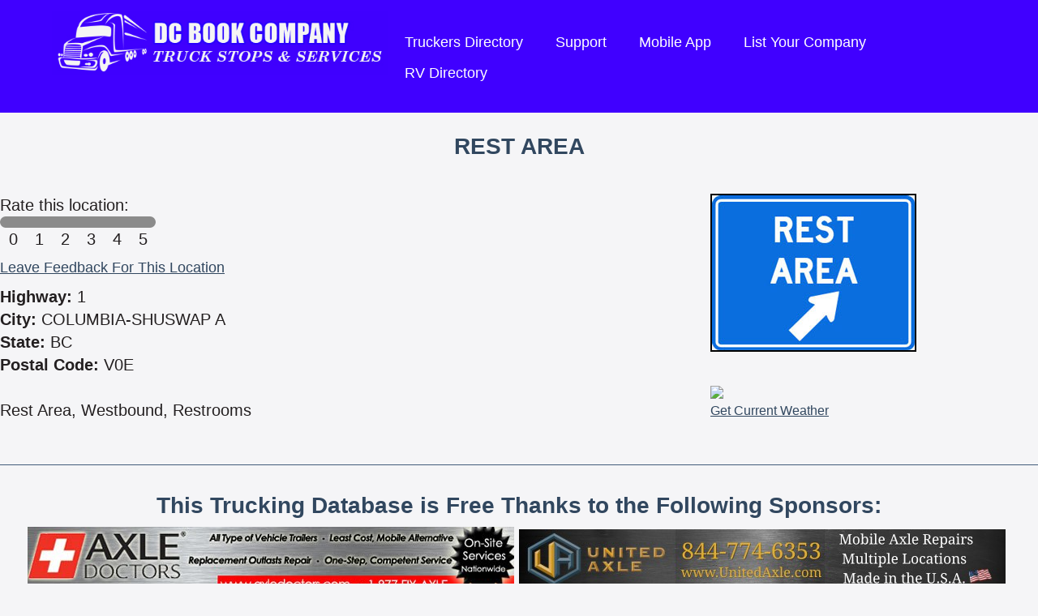

--- FILE ---
content_type: text/html; charset=UTF-8
request_url: https://www.truckstopsandservices.com/location_details.php?id=48620
body_size: 7990
content:
<!DOCTYPE html>
<html lang='en'>
<head>
	<meta http-equiv="Content-Type" content="text/html; charset=utf-8" />
	<title>Rest Area | COLUMBIA-SHUSWAP A, BC | Truck Stop/Service Directory</title>
<meta name="keywords" content="Mobile Truck Repair, Truck Repair, Towing, Truck Stops, Services, Axel Repair, Body Shop, CAT Scales, Fast Food, Restaraunts, Hydrolics, Motels, Oil and Lube, Pilot Car, Truck Dealers" />
<meta name='description' content="Find more information about Rest Area and more businesses in COLUMBIA-SHUSWAP A on our large truck stop directory" />
<link rel='canonical' href='https://www.truckstopsandservices.com/location_details.php?id=48620' />
<link rel="stylesheet" href="https://www.truckstopsandservices.com/stylesheet.php?md=1590080531" type="text/css" media="all" />
	<script type='text/javascript' src='https://www.truckstopsandservices.com/scripts/mootools1.3.2a.php'></script><script type='text/javascript' src='https://www.truckstopsandservices.com/scripts/pagescripts.js'></script><script type='text/javascript' src='https://www.truckstopsandservices.com/scripts/mediabox-1.3.4.js'></script><script type='text/javascript' src='https://www.truckstopsandservices.com/scripts/scrollers.js'></script>	<link rel='stylesheet' href='https://www.truckstopsandservices.com/scripts/mediaboxCustom.css' type='text/css' media='all' />
	

	<!-- Google Analytics -->
	<script>
	(function(i,s,o,g,r,a,m){i['GoogleAnalyticsObject']=r;i[r]=i[r]||function(){
	(i[r].q=i[r].q||[]).push(arguments)},i[r].l=1*new Date();a=s.createElement(o),
	m=s.getElementsByTagName(o)[0];a.async=1;a.src=g;m.parentNode.insertBefore(a,m)
	})(window,document,'script','https://www.google-analytics.com/analytics.js','ga');
	ga('create', 'UA-107198423-1', 'auto');
	ga('send', 'pageview');
	</script>
	<!-- End Google Analytics -->

</head>

<body class='locationdetails locationdetails_a'>


<div id='headernew' class='clearfix'>
	<div class='innerwidth'>
		<div class='logo'>
			<a href='https://www.truckstopsandservices.com/'>
				<img src='https://www.truckstopsandservices.com/images/logo_blue.png' alt='DC Book Company - Truck Stops and Services' />
			</a>
		</div>
		<div class='nav clearfix'>
			<ul>
				<li><a href='https://www.truckstopsandservices.com/truckstop-directory2.php'>Truckers Directory</a></li>
				<li><a href='https://www.truckstopsandservices.com/support.php'>Support</a></li>
				<li><a href='https://www.truckstopsandservices.com/mobile-app.php'>Mobile App</a></li>
				<li><a href='https://www.truckstopsandservices.com/get-listed.php'>List Your Company</a></li>
								<li><a href='http://www.rvandtravelers.com/' target='_blank'>RV Directory</a></li>
			</ul>
		</div>
	</div>
</div>

<div class='innerwidth'><br /><h1 class='h2 locdetupper'>REST AREA</h1>
	<div class='clearfix'>
		<div id='leftcol'>
			<div class='padding'>
				<div id='rating' class='clearfix '>
					<div id='rateitdiv' class='clearfix'>Rate this location:<br /><div class='ratenum' id='ratenum0'><label><input type='radio' name='rating' id='rating0' value='0' /><span>0</span></label></div><div class='ratenum' id='ratenum1'><label><input type='radio' name='rating' id='rating1' value='1' /><span>1</span></label></div><div class='ratenum' id='ratenum2'><label><input type='radio' name='rating' id='rating2' value='2' /><span>2</span></label></div><div class='ratenum' id='ratenum3'><label><input type='radio' name='rating' id='rating3' value='3' /><span>3</span></label></div><div class='ratenum' id='ratenum4'><label><input type='radio' name='rating' id='rating4' value='4' /><span>4</span></label></div><div class='ratenum' id='ratenum5'><label><input type='radio' name='rating' id='rating5' value='5' /><span>5</span></label></div><div class='ratebtn'><input type='submit' value='Submit' /></div></div>				</div>
				<div id='feedbackdiv'>
					<a href='https://www.truckstopsandservices.com/location_details.php?id=48620&amp;act=leavefeedback' rel='nofollow'>Leave Feedback For This Location</a>				</div>
				
				<div class='locdetinfo'><b>Highway:</b> 1</div><div class='locdetinfo'><b>City:</b> COLUMBIA-SHUSWAP A</div><div class='locdetinfo'><b>State:</b> BC</div><div class='locdetinfo'><b>Postal Code:</b> V0E</div><br /><div class='misc'>Rest Area, Westbound, Restrooms</div>			</div>
		</div>
		<div id='rightcol'>
			<div class='padding'>
				<div class='pop_ad_holder popb_nonrotate'><img src='https://www.truckstopsandservices.com/use_images/ads/restarea_new.jpg' alt='' /></div>								<!-- <div name="mapCanvas" id="mapCanvas"></div> -->
				<a href='https://www.google.com/maps/place/51.230123,-117.669391' target='_blank'><img src='https://maps.googleapis.com/maps/api/staticmap?center=51.230123,-117.669391&zoom=13&size=404x300&maptype=roadmap
&markers=color:blue%7Clabel:S%7C51.230123,-117.669391&key=AIzaSyBKtnTtoFs_rEYSbTvz4baVguy-Kk3WRm0&mapId=mymap'></a>
								<div>
					<div id='weatherbox' style='display:none;'><a href='#' id='getweather'>Get Current Weather</a></div>
				</div>
				<script type='text/javascript'>
					var weatherreq = new Request({
						url:'https://www.truckstopsandservices.com/getweather.php',
						onRequest:function(){
						},
						onComplete:function(response){
							$('weatherbox').setStyle('display','');
							// if(response != '' && response.indexOf('unavailable at this time') == -1){
								$('weatherbox').innerHTML = response;
							// }
						}
					});
					
							$('weatherbox').setStyle('display','block');
							$('getweather').addEvent('click',function(ev){
								ev.stop();
								$('getweather').setStyle('display','none');
								weatherreq.send('zip=V0E');
							});
										</script>
			</div>
		</div>
				<!-- <script type='text/javascript'>
			var hasgooglemaps = false;
			function googinit(){
				hasgooglemaps = true;
				var latlng = new google.maps.LatLng(51.230123,-117.669391);
				var opts = {
					zoom: 14,
					center: latlng,
					mapTypeId: google.maps.MapTypeId.ROADMAP
				}
				$('mapCanvas').setStyle('display','block');
				var map = new google.maps.Map($('mapCanvas'),opts);
				var markopts = {
					position: latlng,
					map: map,
					title: 'Rest Area'
				};
				var marker = new google.maps.Marker(markopts);
			}
			function loadGoogleMapsScript(){
				var script = document.createElement("script");
				script.type = "text/javascript";
				script.src = "https://maps.googleapis.com/maps/api/js?key=AIzaSyBKtnTtoFs_rEYSbTvz4baVguy-Kk3WRm0&callback=googinit";
				document.body.appendChild(script);
			}
			if(typeof hasgooglemaps === 'boolean' && hasgooglemaps == true){
				googinit();
			}
			else{
				loadGoogleMapsScript();
			}
		</script> -->
				<br class='clear' />
		<br />
	</div>
	<script type='text/javascript'>
		$$('input[name=rating]').each(function(el){
			el.addEvent('click',function(ev){
				$$('.ratenum').removeClass('active');
				el.getParent('label').getParent('.ratenum').addClass('active');
				$$('.ratebtn input[type=submit]').each(function(elem){
					elem.setStyle('display','block');
					elem.addEvent('click',function(ev){
						var rating = null;
						$$('input[name=rating]').each(function(element){
							if(element.checked){
								rating = element.getProperty('value');
							}
						});
						if(rating == 0 || rating == 1 || rating == 2 || rating == 3 || rating == 4 || rating == 5){
							new Request({
								'url':'https://www.truckstopsandservices.com/location_details.php?location_id=48620&act=rate',
								'data':{'rating':rating},
								'onRequest':function(){
									$('rateitdiv').innerHTML = "Loading...";
								},
								'onSuccess':function(){
									$('rateitdiv').innerHTML = "<p style='color:#ff6600;'>Rating submitted successfully. Thank you for your input.</p>";
								},
								'onFailure':function(){
									$('rateitdiv').innerHTML = "<p style='color:red;'>An error occurred while submitting your rating. Please reload and try again.</p>";
								}
							}).send();
						}
						else{
							$('rateitdiv').innerHTML = "Loading...";
							(function(){
								$('rateitdiv').innerHTML = "<p style='color:#ff6600;'>Your rating was submitted successfully.</p>";
							}).delay(500);
						}
					});
				});
			});
		});
		$('rateitdiv').setStyle('display','block');
	</script>

		<script type='text/javascript'>
		if(popupPassTimers){
			Array.each(popupPassTimers,function(item){
				if(item){
					$clear(item);
				}
			});
		}
		popupPassTimers = [];
		$$('#rightcol .popb_rotate_holder').each(function(el){
			var rtime = Number(el.getProperty('rel'));
			if(rtime < 500){
				rtime = 5000;
			}
			popupPassingSlideInit(el.getProperty('id'),'popb_rotate',el.getProperty('id').substring(8),rtime);
		});
	</script>

	<script type='application/ld+json'>
	{
		"@context":"http://schema.org",
		"@type":"LocalBusiness",
		"@id":"//www.truckstopsandservices.com/location_details.php?id=48620",
		"name":"Rest Area",
		"address":{
			"@type":"PostalAddress",
			"streetAddress":"",
			"addressLocality":"COLUMBIA-SHUSWAP A",
			"addressRegion":"BC",
			"postalCode":"V0E"
		},
		"url":"",
		"geo":{
			"@type":"GeoCoordinates",
			"latitude":"51.230123",
			"longitude":"-117.669391"
		},
		"telephone":"",
		"image":"https://www.truckstopsandservices.com/use_images/ads/restarea_new.jpg"
			}
	</script>

	</div>
	<div class='innerwidth'>
		<div class='clearfix'>
			<div class='section centered'>
								<h2>This Trucking Database is Free Thanks to the Following Sponsors:</h2>
								<div id='b_ad_holder'><div class='b_rotate_holderindex newbot' id='b_rotate3' rel=''><div class='b_rotate'><a href='http://axledoctors.com' target='_blank'><img src='https://www.truckstopsandservices.com/use_images/ads/axle_doctors.jpg' alt='http://axledoctors.com' /></a></div></div><div class='newbot'><a href='HTTP://WWW.UNITEDAXLE.COM' target='_blank'><img src='https://www.truckstopsandservices.com/use_images/sponsors/unitedaxlehomepage2025.jpg' alt='HTTP://WWW.UNITEDAXLE.COM' /></a></div><div class='newbot'><a href='HTTP://WWW.DETROITHIGHWAYRESCUELLC.COM' target='_blank'><img src='https://www.truckstopsandservices.com/use_images/sponsors/dhr_homepage_banner_2025.jpg' alt='HTTP://WWW.DETROITHIGHWAYRESCUELLC.COM' /></a></div><div class='newbot'><img src='https://www.truckstopsandservices.com/use_images/sponsors/diesel_hwy_homepage_banner-.jpg' alt='' /></div><div class='newbot'><a href='HTTP://WWW.TRUCKTRAILERREPAIR.COM' target='_blank'><img src='https://www.truckstopsandservices.com/use_images/sponsors/jjbanner_2019.jpg' alt='HTTP://WWW.TRUCKTRAILERREPAIR.COM' /></a></div><div class='newbot'><a href='http://www.parkmytruck.com' target='_blank'><img src='https://www.truckstopsandservices.com/use_images/sponsors/park_my_truck_banner.jpg' alt='http://www.parkmytruck.com' /></a></div><div class='newbot'><a href='http://www.fragrantzone.com' target='_blank'><img src='https://www.truckstopsandservices.com/use_images/sponsors/chip_banner.jpg' alt='http://www.fragrantzone.com' /></a></div><div class='newbot'><a href='http://bigcabintravelplaza.com' target='_blank'><img src='https://www.truckstopsandservices.com/use_images/sponsors/woodshed_at_big_cabin_600x7.jpg' alt='http://bigcabintravelplaza.com' /></a></div><div class='newbot'><a href='HTTP://WWW.DTT-R.COM' target='_blank'><img src='https://www.truckstopsandservices.com/use_images/sponsors/diesel_homepage_banner2024.jpg' alt='HTTP://WWW.DTT-R.COM' /></a></div><div class='newbot'><img src='https://www.truckstopsandservices.com/use_images/sponsors/unitedtowinghomeimagebanner002.jpg' alt='' /></div><div class='newbot'><a href='HTTP://WWW.HH-S.COM' target='_blank'><img src='https://www.truckstopsandservices.com/use_images/sponsors/aumor_inchomepage2025.jpg' alt='HTTP://WWW.HH-S.COM' /></a></div><div class='newbot'><a href='www.natrailer.com' target='_blank'><img src='https://www.truckstopsandservices.com/use_images/sponsors/north_am_trailer.jpg' alt='www.natrailer.com' /></a></div><div class='newbot'><a href='http://www.exit260.com' target='_blank'><img src='https://www.truckstopsandservices.com/use_images/sponsors/lumni_bay_banner.jpg' alt='http://www.exit260.com' /></a></div><div class='newbot'><a href='http://countryvacationsjaipur.com/' target='_blank'><img src='https://www.truckstopsandservices.com/use_images/sponsors/tr_center_home_pg_banner.jpg' alt='http://countryvacationsjaipur.com/' /></a></div><div class='newbot'><img src='https://www.truckstopsandservices.com/use_images/sponsors/mikes_home_banner.jpg' alt='' /></div><div class='newbot'><img src='https://www.truckstopsandservices.com/use_images/sponsors/abs_banner_2024.jpg' alt='' /></div><div class='newbot'><img src='https://www.truckstopsandservices.com/use_images/sponsors/qualitypilots2024.jpg' alt='' /></div><div class='newbot'><a href='HTTP://WWW.ROADRUNNERNJ.COM' target='_blank'><img src='https://www.truckstopsandservices.com/use_images/sponsors/rr_banner2024.jpg' alt='HTTP://WWW.ROADRUNNERNJ.COM' /></a></div><div class='newbot'><img src='https://www.truckstopsandservices.com/use_images/sponsors/puts_home_page_banner[28]2024.jpg' alt='' /></div><div class='newbot'><a href='HTTP://WWW.KOONERFMS.COM' target='_blank'><img src='https://www.truckstopsandservices.com/use_images/sponsors/kooners_home_banner2024.jpg' alt='HTTP://WWW.KOONERFMS.COM' /></a></div><div class='newbot'><a href='HTTP://WWW.DIVERSIFIEDTOWING.COM' target='_blank'><img src='https://www.truckstopsandservices.com/use_images/sponsors/diversified_2025_home_banne2025.jpg' alt='HTTP://WWW.DIVERSIFIEDTOWING.COM' /></a></div><div class='newbot'><a href='HTTP://WWW.SPILLREPSONDERS.COM' target='_blank'><img src='https://www.truckstopsandservices.com/use_images/sponsors/shor_home_page_bannner2025.jpg' alt='HTTP://WWW.SPILLREPSONDERS.COM' /></a></div><br class='clear' /></div>			</div>
		</div>
	</div>
		<div class='innerwidth'>
		<div class='section'>
			<div id='stats' class='clearfix'>
				<div class='col1'><div id='scroller_holder'>
<div class='scrollme2' style='left:1280px;'><img src='https://www.truckstopsandservices.com/use_images/minilogos/miltoncat.jpg' alt='Milton Cat' /></div>
<div class='scrollme2' style='left:1280px;'><img src='https://www.truckstopsandservices.com/use_images/minilogos/kumandgo.jpg' alt='Kum and Go' /></div>
<div class='scrollme2' style='left:1280px;'><img src='https://www.truckstopsandservices.com/use_images/minilogos/speedco.jpg' alt='SpeedCo Truck Lube and Tires' /></div>
<div class='scrollme2' style='left:1280px;'><img src='https://www.truckstopsandservices.com/use_images/minilogos/all_american_sm_banner.jpg' alt='All American Truck and Trailer Repair' /></div>
<div class='scrollme2' style='left:1280px;'><img src='https://www.truckstopsandservices.com/use_images/minilogos/axle_surgeons_ad.jpg' alt='Axle Surgeons' /></div>
<div class='scrollme2' style='left:1280px;'><img src='https://www.truckstopsandservices.com/use_images/minilogos/bridgestone.jpg' alt='Firestone' /></div>
<div class='scrollme2' style='left:1280px;'><img src='https://www.truckstopsandservices.com/use_images/minilogos/michilen.jpg' alt='Michelin' /></div>
<div class='scrollme2' style='left:1280px;'><img src='https://www.truckstopsandservices.com/use_images/minilogos/travelcenters-of-america-petro-stopping-centers-logo-vector.jpg' alt='Petro' /></div>
<div class='scrollme2' style='left:1280px;'><img src='https://www.truckstopsandservices.com/use_images/minilogos/loves-sm.jpg' alt='Loves' /></div>
<div class='scrollme2' style='left:1280px;'><img src='https://www.truckstopsandservices.com/use_images/minilogos/pilotflyingj.jpg' alt='Pilot' /></div>
<div class='scrollme2' style='left:1280px;'><img src='https://www.truckstopsandservices.com/use_images/minilogos/sapptravel-centers-logo.jpg' alt='Sapp Brothers' /></div>
<div class='scrollme2' style='left:1280px;'><img src='https://www.truckstopsandservices.com/use_images/minilogos/homepage_banner.jpg' alt='Chippewa&#039;s Fragrant Zone' /></div>
<div class='scrollme2' style='left:1280px;'><img src='https://www.truckstopsandservices.com/use_images/minilogos/zHusky.png' alt='Husky' /></div>
<div class='scrollme2' style='left:1280px;'><img src='https://www.truckstopsandservices.com/use_images/minilogos/bigrigmini_logo2024.jpg' alt='BIG RIG SERVICE' /></div>
<div class='scrollme2' style='left:1280px;'><img src='https://www.truckstopsandservices.com/use_images/minilogos/traffic_warior_rotating2023.jpg' alt='TICKETWARRIOR' /></div>
<div class='scrollme2' style='left:1280px;'><img src='https://www.truckstopsandservices.com/use_images/minilogos/bluebeacon.jpg' alt='BLUE BEACON' /></div>
<div class='scrollme2' style='left:1280px;'><img src='https://www.truckstopsandservices.com/use_images/minilogos/shor_home_icon2025.jpg' alt='SOUTHERN HILLS SPILL RESPONDERS' /></div>
<div class='scrollme2' style='left:1280px;'><img src='https://www.truckstopsandservices.com/use_images/minilogos/n.blaineebrorevolvinglogo.jpg' alt='North American' /></div>
<div class='scrollme2' style='left:1280px;'><img src='https://www.truckstopsandservices.com/use_images/minilogos/united_homepage2025.jpg' alt='UNITED AXLE' /></div>
<div class='scrollme2' style='left:1280px;'><img src='https://www.truckstopsandservices.com/use_images/minilogos/abs_small_homepage.jpg' alt='ABS' /></div>
<div class='scrollme2' style='left:1280px;'><img src='https://www.truckstopsandservices.com/use_images/minilogos/ambestsmall.jpg' alt='Am Best' /></div>
<div class='scrollme2' style='left:1280px;'><img src='https://www.truckstopsandservices.com/use_images/minilogos/diversified_2025_icon_banne2025.jpg' alt='DIVERSIFIED TOWING &amp; RECOVERY, LLC' /></div>
<div class='scrollme2' style='left:1280px;'><img src='https://www.truckstopsandservices.com/use_images/minilogos/natsnlogo.jpg' alt='NATSN' /></div>
</div>
<p><a href='https://www.truckstopsandservices.com/driving-directions.php'><img src='https://www.truckstopsandservices.com/images/route_locator_image_4.jpg' alt='Point to Point Directions PLUS Services' /></a>
</div>
<div class='col2'><table style='border-collapse:collapse;width:300px;margin:0 auto;background:#fcfcfc;font-size:18px;color:#31475F;border:2px solid #4000FF;line-height:22px;'><tr><th colspan='2' style='text-align:center;'>Recent Top 10 States Visited</th><tr><th style='text-align:left;border-bottom:1px solid #4000FF;'>&nbsp;State</th><th style='text-align:right;border-bottom:1px solid #4000FF;'>Visits&nbsp;</th></tr><tr><td style='text-align:left;border-bottom:1px dotted #4000FF;'>&nbsp;IA</td><td style='text-align:right;border-bottom:1px dotted #4000FF;'>17507&nbsp;</td></tr><tr><td style='text-align:left;border-bottom:1px dotted #4000FF;'>&nbsp;MI</td><td style='text-align:right;border-bottom:1px dotted #4000FF;'>14417&nbsp;</td></tr><tr><td style='text-align:left;border-bottom:1px dotted #4000FF;'>&nbsp;WY</td><td style='text-align:right;border-bottom:1px dotted #4000FF;'>13350&nbsp;</td></tr><tr><td style='text-align:left;border-bottom:1px dotted #4000FF;'>&nbsp;NV</td><td style='text-align:right;border-bottom:1px dotted #4000FF;'>13205&nbsp;</td></tr><tr><td style='text-align:left;border-bottom:1px dotted #4000FF;'>&nbsp;MO</td><td style='text-align:right;border-bottom:1px dotted #4000FF;'>11764&nbsp;</td></tr><tr><td style='text-align:left;border-bottom:1px dotted #4000FF;'>&nbsp;RI</td><td style='text-align:right;border-bottom:1px dotted #4000FF;'>10562&nbsp;</td></tr><tr><td style='text-align:left;border-bottom:1px dotted #4000FF;'>&nbsp;WA</td><td style='text-align:right;border-bottom:1px dotted #4000FF;'>10344&nbsp;</td></tr><tr><td style='text-align:left;border-bottom:1px dotted #4000FF;'>&nbsp;NH</td><td style='text-align:right;border-bottom:1px dotted #4000FF;'>9854&nbsp;</td></tr><tr><td style='text-align:left;border-bottom:1px dotted #4000FF;'>&nbsp;MS</td><td style='text-align:right;border-bottom:1px dotted #4000FF;'>9847&nbsp;</td></tr><tr><td style='text-align:left;'>&nbsp;NS</td><td style='text-align:right;'>9658&nbsp;</td></tr></table></div>			</div>
		</div>
	</div>
		<script type='text/javascript'>
		if($('fullwidthscroll')){
			new infiniteScroll({
				'scrollholder':$('scroller_holder'),
				'scrolls_selector':'.scrollme2',
				'fade':false,
				'size':114,
				'waittime':1600,
				'transitiontime':500
			});
		}
		else if($('scroller_holder')){
			new infiniteScroll({
				'scrollholder':$('scroller_holder'),
				'scrolls_selector':'.scrollme2',
				'fade':false,
				'size':114,
				'waittime':2000,
				'transitiontime':600
			});
		}
	</script>
	<script type='text/javascript'>
		var passTimers = [];
		$$('#b_ad_holder .b_rotate_holder, #b_ad_holder .b_rotate_holderindex').each(function(el){
			var rtime = Number(el.getProperty('rel'));
			if(rtime < 500){
				rtime = 5000;
			}
			passingSlideInit(el.getProperty('id'),'b_rotate',el.getProperty('id').substring(8),rtime);
		});
		$$('#f_feed_holder .f_rotate_holder').each(function(el){
			passingSlideInit(el.getProperty('id'),'f_rotate',el.getProperty('id').substring(8),8000);
		});
	</script>


<div id='r_ad_dyn_holder' style='display:none;height:1px;width:1px;overflow:hidden;'></div>

<div id='main'>
	<div class='innerwidth'>
		<div class='section centered'>
			<h2>We've Got An App, And It's Great!</h2>
			<p>That's right, we've got a fantastic app. And this app isn't just another Truck Stop search app. Now you can get all of the great Truck Stops and Services search features right on your mobile device, even without an internet connection! Search our over 18,000 locations from one app. The free app is available today for virtually any mobile device due to its HTML5 versatility.</p>
			<p><a class='btn' href='https://www.truckstopsandservices.com/mobile-app.php'>Learn More</a></p>
			<p><a href='https://play.google.com/store/apps/details?id=com.truckstopsandservices.mobile' target='_blank'><img style='width:30%' src='https://www.truckstopsandservices.com/images/googleplay.png'></a><br><a href='https://play.google.com/store/apps/details?id=com.truckstopsandservices.mobile' target='_blank'>Get the Android Truckstops and Services Directory on Google Play.</a></p><p><a href='https://itunes.apple.com/us/app/truckstop-services-directory/id1292356053?mt=8' target='_blank'><img style='width:30%' src='https://www.truckstopsandservices.com/images/iosstore.png'></a><br><a href='https://itunes.apple.com/us/app/truckstop-services-directory/id1292356053?mt=8' target='_blank'>Get the iOS Truck Stops and Services Directory in the Apple Store.</a></p>

			<img src='https://www.truckstopsandservices.com/images/app_preview.png' alt='Truck Stops and Services App' class='nomobile' /><br />
		</div>
	</div>
</div>

<div id='footer'>
	<div class='innerwidth'>
		<div id='catlinks'>
			<ul><li><a href='https://www.truckstopsandservices.com/listcatbusinesses.php?id=109'>Auto Repair</a></li><li><a href='https://www.truckstopsandservices.com/listcatbusinesses.php?id=96'>Axle Repairs</a></li><li><a href='https://www.truckstopsandservices.com/listcatbusinesses.php?id=104'>Body Shop</a></li><li><a href='https://www.truckstopsandservices.com/listcatbusinesses.php?id=117'>Cartage Moves</a></li><li><a href='https://www.truckstopsandservices.com/listcatbusinesses.php?id=93'>CAT Scale Locations</a></li><li><a href='https://www.truckstopsandservices.com/listcatbusinesses.php?id=71'>CB Shops</a></li><li><a href='https://www.truckstopsandservices.com/listcatbusinesses.php?id=86'>Chrome Shops</a></li><li><a href='https://www.truckstopsandservices.com/listcatbusinesses.php?id=79'>Environmental Clean up</a></li><li><a href='https://www.truckstopsandservices.com/listcatbusinesses.php?id=78'>Fast Food With Truck Parking</a></li><li><a href='https://www.truckstopsandservices.com/listcatbusinesses.php?id=88'>Garages/Shops</a></li><li><a href='https://www.truckstopsandservices.com/listcatbusinesses.php?id=123'>Glass Repair/Sales</a></li><li><a href='https://www.truckstopsandservices.com/listcatbusinesses.php?id=103'>Hydraulics</a></li><li><a href='https://www.truckstopsandservices.com/listcatbusinesses.php?id=99'>Load Storage - Cold or Dry</a></li><li><a href='https://www.truckstopsandservices.com/listcatbusinesses.php?id=106'>Lock Out Services</a></li><li><a href='https://www.truckstopsandservices.com/listcatbusinesses.php?id=113'>Mobile Fueling</a></li><li><a href='https://www.truckstopsandservices.com/listcatbusinesses.php?id=70'>Mobile Truck/Trailer Repair</a></li><li><a href='https://www.truckstopsandservices.com/listcatbusinesses.php?id=73'>Motels With Truck Parking / Specials</a></li><li><a href='https://www.truckstopsandservices.com/listcatbusinesses.php?id=31'>Oil and Lube</a></li><li><a href='https://www.truckstopsandservices.com/listcatbusinesses.php?id=122'>Oil Supplies - Delivery</a></li><li><a href='https://www.truckstopsandservices.com/listcatbusinesses.php?id=101'>Parts</a></li><li><a href='https://www.truckstopsandservices.com/listcatbusinesses.php?id=27'>Pilot Car Companies</a></li><li><a href='https://www.truckstopsandservices.com/listcatbusinesses.php?id=92'>Pilot Car Services & Insurance - Permits</a></li><li><a href='https://www.truckstopsandservices.com/listcatbusinesses.php?id=81'>Reefer Repairs</a></li><li><a href='https://www.truckstopsandservices.com/listcatbusinesses.php?id=26'>Rest Areas</a></li><li><a href='https://www.truckstopsandservices.com/listcatbusinesses.php?id=72'>Restaurants With Truck Parking</a></li><li><a href='https://www.truckstopsandservices.com/listcatbusinesses.php?id=75'>RV Repair</a></li><li><a href='https://www.truckstopsandservices.com/listcatbusinesses.php?id=95'>Secure Storage</a></li><li><a href='https://www.truckstopsandservices.com/listcatbusinesses.php?id=107'>Secure Trailer Drop Yard & Parking</a></li><li><a href='https://www.truckstopsandservices.com/listcatbusinesses.php?id=128'>Spill Response</a></li><li><a href='https://www.truckstopsandservices.com/listcatbusinesses.php?id=25'>State Weigh Stations</a></li><li><a href='https://www.truckstopsandservices.com/listcatbusinesses.php?id=28'>Tire Repair / Sales</a></li><li><a href='https://www.truckstopsandservices.com/listcatbusinesses.php?id=29'>Towing / Wrecker Service</a></li><li><a href='https://www.truckstopsandservices.com/listcatbusinesses.php?id=33'>Trailer Wash</a></li><li><a href='https://www.truckstopsandservices.com/listcatbusinesses.php?id=105'>Trailer/ Tanker Wash Out</a></li><li><a href='https://www.truckstopsandservices.com/listcatbusinesses.php?id=68'>Transportation Brokers</a></li><li><a href='https://www.truckstopsandservices.com/listcatbusinesses.php?id=87'>Truck / Trailer Dealers</a></li><li><a href='https://www.truckstopsandservices.com/listcatbusinesses.php?id=30'>Truck / Trailer Repair</a></li><li><a href='https://www.truckstopsandservices.com/listcatbusinesses.php?id=98'>Truck Driving Jobs</a></li><li><a href='https://www.truckstopsandservices.com/listcatbusinesses.php?id=111'>Truck Insurance</a></li><li><a href='https://www.truckstopsandservices.com/listcatbusinesses.php?id=94'>Truck Salvage</a></li><li><a href='https://www.truckstopsandservices.com/listcatbusinesses.php?id=19'>Truck Stops</a></li><li><a href='https://www.truckstopsandservices.com/listcatbusinesses.php?id=32'>Truck Wash</a></li><li><a href='https://www.truckstopsandservices.com/listcatbusinesses.php?id=97'>Trucker Supplies/Acces./Safety Equip.</a></li><li><a href='https://www.truckstopsandservices.com/listcatbusinesses.php?id=23'>Wal Mart's With Truck Parking</a></li><li><a href='https://www.truckstopsandservices.com/listcatbusinesses.php?id=112'>Wal Mart's Without Truck Parking</a></li><li><a href='https://www.truckstopsandservices.com/listcatbusinesses.php?id=82'>Welding</a></li></ul>		</div>
		<div id='copyright'>
			<p>
				<a href='https://www.facebook.com/truckstopsandservices' target='_blank' title='Find us on Facebook'><img src='https://www.truckstopsandservices.com/images/icon_facebook.png' alt='facebook' width='28' /></a> &nbsp; &nbsp;
				<a href='https://twitter.com/dcbjr19255' target='_blank' title='Follow us on Twitter'><img src='https://www.truckstopsandservices.com/images/icon_twitter.png' alt='twitter' width='28' /></a>
			</p>
			<p>Truck Stops and Services<br />127 Johnstown Dr.<br />Rogersville, MO. 65742</p>
			<p>Phone: 417.385.1502 | Fax: 417.385.1509</p>
			<p><a href='https://www.truckstopsandservices.com/truckstop-directory2.php'>Trucker's Directory</a> | <a href='http://www.rvandtravelers.com/' target='_blank'>RV and Traveler's Directory</a></p>
			<p>&copy; 2026 DC Book Co. All Rights Reserved | <a href='https://www.truckstopsandservices.com/privacy.php'>Privacy Policy</a> | <a href='http://www.ahfx.net'>Website Design</a> by <a href='http://www.ahfx.net/index1.php'>AH Digital FX Studios</a></p>
		</div>
	</div>
</div>


</body>
</html>
